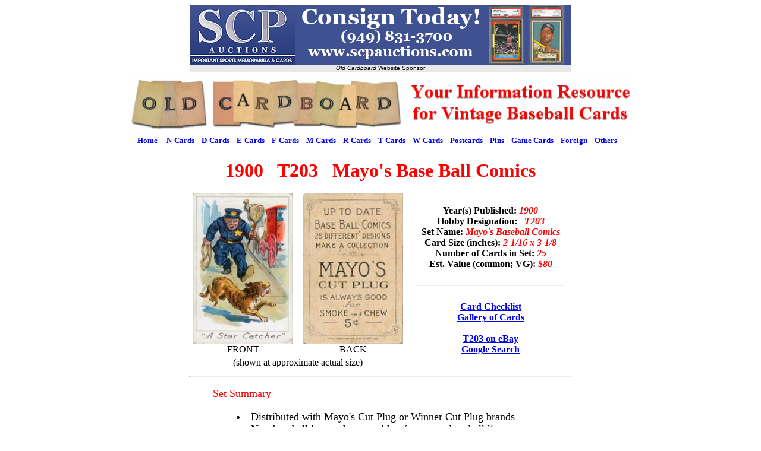

--- FILE ---
content_type: text/html
request_url: https://www.oldcardboard.com/t/t203/t203.asp?cardsetID=696
body_size: 3714
content:

<HTML>

<HEAD><TITLE>Old Cardboard: Vintage Baseball Cards</TITLE>
<META name="description" content="History of Baseball Cards"> 
<META name="keywords" content="history of vintage baseball cards, tobacco cards, babe ruth, lou gehrig, honus wagner, ty cobb, t206, goudey, playball, baseball, old judge, cracker jack, shoeless joe jackson, ted williams, bowman, topps, yankees, black sox">

<!-- Global site tag (gtag.js) - Google Analytics -->
<script async src="https://www.googletagmanager.com/gtag/js?id=UA-160251549-1"></script>
<script>
  window.dataLayer = window.dataLayer || [];
  function gtag(){dataLayer.push(arguments);}
  gtag('js', new Date());
	
  gtag('config', 'UA-160251549-1');
</script>

<!-- Script needed for use with the eBay EPN Program -->
<script>window._epn = {campaign:5336464980};</script>
<script src="https://epnt.ebay.com/static/epn-smart-tools.js"></script>

</head>
<BODY><CENTER>
<b>


<table bgcolor=e8e8e8 cellspacing=0 border=0><tr><td align=center>
<a href="?url=https%3A%2F%2Fscpauctions%2Ecom%2Fconsign%2F&amp;image=/images/banner-ads/scp/consignment-banner.jpg" target="_new"><img src="/images/banner-ads/scp/consignment-banner.jpg" alt="Go to SCP Website" width="640" height="100" border="0"></a><br><font face="Arial" size="-2"></b><i>Old Cardboard</i> Website Sponsor<b></font>
</td></tr></table>

<!-- Table containing Old Cardboard logo header and site nav bar -->
<table width=850 cellspacing=0 border=0>
<tr><b>
<td align=center valign=bottom height=95>
<a href="/default.asp"><img width=840 heig ht=80 vspace=7 src="/images/home-pg-pics/oc-logo.gif" border=0></a>
</td>
</tr>
<tr>
<td align=center valign=top colspan=2 height=25><b><a href="http://www.oldcardboard.com/default.asp"><font face="times" size="2">Home</a> &nbsp; &nbsp;
<a href="http://www.oldcardboard.com/cardSetList.asp?GroupID=1">N-Cards</a> &nbsp; &nbsp;<a href="http://www.oldcardboard.com/cardSetList.asp?GroupID=13">D-Cards</a> &nbsp; &nbsp;<a href="http://www.oldcardboard.com/cardSetList.asp?GroupID=3">E-Cards</a> &nbsp; &nbsp;<a href="http://www.oldcardboard.com/cardSetList.asp?GroupID=26">F-Cards</a> &nbsp; &nbsp;<a href="http://www.oldcardboard.com/cardSetList.asp?GroupID=10">M-Cards</a> &nbsp; &nbsp;<a href="http://www.oldcardboard.com/cardSetList.asp?GroupID=5">R-Cards</a> &nbsp; &nbsp;<a href="http://www.oldcardboard.com/cardSetList.asp?GroupID=2">T-Cards</a> &nbsp; &nbsp;<a href="http://www.oldcardboard.com/cardSetList.asp?GroupID=4">W-Cards</a> &nbsp; &nbsp;<a href="http://www.oldcardboard.com/cardSetList.asp?GroupID=12">Postcards</a> &nbsp; &nbsp;<a href="http://www.oldcardboard.com/cardSetList.asp?GroupID=16">Pins</a> &nbsp; &nbsp;<a href="http://www.oldcardboard.com/cardSetList.asp?GroupID=9">Game Cards</a> &nbsp; &nbsp;<a href="http://www.oldcardboard.com/cardSetList.asp?GroupID=15">Foreign</a> &nbsp; &nbsp;<a href="http://www.oldcardboard.com/cardSetList.asp?GroupID=6">Others</a> &nbsp; &nbsp;</td>
</b></tr>
</table>
<b>
<p>
<b><font size="+3" color=red><p>1900 &nbsp T203 &nbsp Mayo's Base Ball Comics</font>
<p>
<table width=650 border=0>
<tr>
<td align=center><a href="t203.jpg"><img src="t203.jpg" border=0 height="255"></a><br>FRONT</td>
<td align=center><a href="t203r.jpg"><img src="t203r.jpg" border=0 height="255"></a><br>BACK</td>
<td rowspan=2>
<b><center>

Year(s) Published: <font color=red><i>1900</i></font><br>
Hobby Designation: &nbsp <font color=red><i>T203</i></font><br>
Set Name: <font color=red><i>Mayo's Baseball Comics</i></font><br>
Card Size (inches): <font color=red><i>2-1/16 x 3-1/8</i></font><br>
Number of Cards in Set: <font color=red><i>25</i></font><br>
Est. Value (common; VG): <font color=red>$<i>80</i></font><br>
<br>
<hr width=250><br>
<a href="t203list.asp">Card Checklist</a><br>
<a href="t203gal.asp">Gallery of Cards</a><br><br>

<a href="https://www.ebay.com/sch/i.html?_from=R40&_trksid=m570.l1313&_nkw=t203+mayo+-reprint&_sacat=0&LH_TitleDesc=0&Era=Pre%252DWWII%2520%2528Pre%252D1942%2529&_dmd=1&_osacat=0&_odkw=t203+mayo+-reprint&_oac=1&LH_TitleDesc=0&_dmpt=US_Baseball">T203 on eBay</a><br>

<a href="http://www.google.com/search?hl=en&lr=&ie=UTF-8&oe=UTF-8&q=t203+%2Bcomics&btnG=Google+Search">Google Search</a>
</b></td></tr>
<tr><td colspan=2 align=center>(shown at approximate actual size)</td>

<tr><td colspan=3><font size="+1">
<hr>
<blockquote><font size="+1" color="Red">Set Summary</font><br>
<blockquote>
<li>Distributed with Mayo's Cut Plug or Winner Cut Plug brands
<li>Non-baseball image themes with reference to baseball lingo
<li>Attractive brightly colored cards with "ad" backs
<li>Backs promoting "Winner Cut Plug" seldom found (see below)
</blockquote></blockquote></font>
<p align=center>
<a href="back-mayos.jpg"><img hspace=7 src="back-mayos.jpg" border=0 height="255"></a>
<a href="back-winner.jpg"><img hspace=7 src="back-winner.jpg" border=0 height="255"></a>
<br><br>
</td></tr>



</table>
<br>
<table align=center width=850 border=0>

<tr><td><hr size=2 noshade></td></tr>

<tr>
<td align=center valign=top colspan=2 height=25><b><a href="http://www.oldcardboard.com/default.asp"><font face="times" size="2">Home</a> &nbsp; &nbsp;
<a href="http://www.oldcardboard.com/cardSetList.asp?GroupID=1">N-Cards</a> &nbsp; &nbsp;<a href="http://www.oldcardboard.com/cardSetList.asp?GroupID=13">D-Cards</a> &nbsp; &nbsp;<a href="http://www.oldcardboard.com/cardSetList.asp?GroupID=3">E-Cards</a> &nbsp; &nbsp;<a href="http://www.oldcardboard.com/cardSetList.asp?GroupID=26">F-Cards</a> &nbsp; &nbsp;<a href="http://www.oldcardboard.com/cardSetList.asp?GroupID=10">M-Cards</a> &nbsp; &nbsp;<a href="http://www.oldcardboard.com/cardSetList.asp?GroupID=5">R-Cards</a> &nbsp; &nbsp;<a href="http://www.oldcardboard.com/cardSetList.asp?GroupID=2">T-Cards</a> &nbsp; &nbsp;<a href="http://www.oldcardboard.com/cardSetList.asp?GroupID=4">W-Cards</a> &nbsp; &nbsp;<a href="http://www.oldcardboard.com/cardSetList.asp?GroupID=12">Postcards</a> &nbsp; &nbsp;<a href="http://www.oldcardboard.com/cardSetList.asp?GroupID=16">Pins</a> &nbsp; &nbsp;<a href="http://www.oldcardboard.com/cardSetList.asp?GroupID=9">Game Cards</a> &nbsp; &nbsp;<a href="http://www.oldcardboard.com/cardSetList.asp?GroupID=15">Foreign</a> &nbsp; &nbsp;<a href="http://www.oldcardboard.com/cardSetList.asp?GroupID=6">Others</a> &nbsp; &nbsp;</td>
</tr>

<tr><td>
<p align=center>
Copyright 2003-2023.&nbsp;&nbsp;Suggestions and corrections from all viewers are always welcome and appreciated. <br>
Please address your comments to <A href="mailto:editor@oldcardboard.com">editor@oldcardboard.com</a>. &nbsp;Thank you for visiting.

</TD></TR></TABLE>

<script src="https://www.google-analytics.com/urchin.js" type="text/javascript">
</script>
<script type="text/javascript">
_uacct = "UA-1433529-1";
urchinTracker();
</script>

<br><br>

</BODY></HTML>
